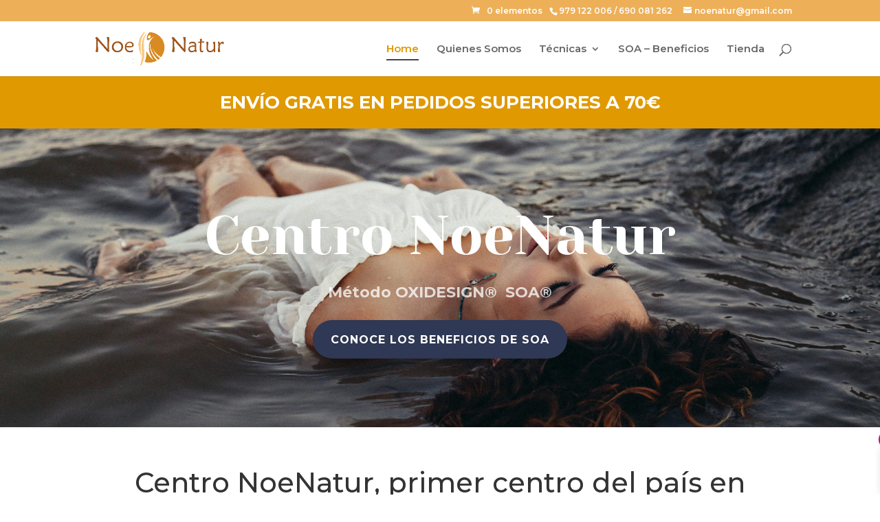

--- FILE ---
content_type: text/css
request_url: https://www.noenatur.es/wp-content/themes/Divi-child/style.css?ver=4.5.3
body_size: 221
content:
/*
 Theme Name:     Divi - GOBOOK
 Theme URI:      http://www.gobook.es
 Description:    Tema hijo para el tema Divi de elegant themes 
 Author:         gobook.es
 Author URI:     http://www.gobook.es
 Template:       Divi
 Version:        1.0.0
*/
#top-menu .current-menu-item a::before,
#top-menu .current_page_item a::before {
 content: "";
 position: absolute;
 z-index: 2;
 left: 0;
 right: 0;
}
#top-menu li a:before {
 content: "";
 position: absolute;
 z-index: -2;
 left: 0;
 right: 100%;
 bottom: 50%;
 background: #4c1925; /*** COLOR DE LA LINEA INFERIOR ***/
 height: 3px; /*** GROSOR DE LA LINEA INFERIOR ***/
 -webkit-transition-property: right;
 transition-property: right;
 -webkit-transition-duration: 0.3s;
 transition-duration: 0.3s;
 -webkit-transition-timing-function: ease-out;
 transition-timing-function: ease-out;
}
#top-menu li a:hover {
 opacity: 1 !important;
}
#top-menu li a:hover:before {
 right: 0;
}
#top-menu li li a:before {
 bottom: 10%;
}
.page-id-461 #et-top-navigation {
display: none;
}
.page-id-473 #et-top-navigation {
display: none;
}
#et-info {
    float: right;
}
#footer-info {
float: left;
width:100%;
    text-align: center;
}
#et-secondary-menu {padding-right:10px;}

/* Ocultar el sidebar en la página de la tienda */
.woocommerce-page #sidebar {
    display: none!important;
}

/* Ajustar el ancho del contenido principal */
.woocommerce-page #left-area {
    width: 100%!important;
    float: none!important;
}
#main-content .container:before{
    display: none!important;
}

--- FILE ---
content_type: text/css
request_url: https://www.noenatur.es/wp-content/themes/Divi-child/style.css?ver=6.8.3
body_size: 300
content:
/*
 Theme Name:     Divi - GOBOOK
 Theme URI:      http://www.gobook.es
 Description:    Tema hijo para el tema Divi de elegant themes 
 Author:         gobook.es
 Author URI:     http://www.gobook.es
 Template:       Divi
 Version:        1.0.0
*/
#top-menu .current-menu-item a::before,
#top-menu .current_page_item a::before {
 content: "";
 position: absolute;
 z-index: 2;
 left: 0;
 right: 0;
}
#top-menu li a:before {
 content: "";
 position: absolute;
 z-index: -2;
 left: 0;
 right: 100%;
 bottom: 50%;
 background: #4c1925; /*** COLOR DE LA LINEA INFERIOR ***/
 height: 3px; /*** GROSOR DE LA LINEA INFERIOR ***/
 -webkit-transition-property: right;
 transition-property: right;
 -webkit-transition-duration: 0.3s;
 transition-duration: 0.3s;
 -webkit-transition-timing-function: ease-out;
 transition-timing-function: ease-out;
}
#top-menu li a:hover {
 opacity: 1 !important;
}
#top-menu li a:hover:before {
 right: 0;
}
#top-menu li li a:before {
 bottom: 10%;
}
.page-id-461 #et-top-navigation {
display: none;
}
.page-id-473 #et-top-navigation {
display: none;
}
#et-info {
    float: right;
}
#footer-info {
float: left;
width:100%;
    text-align: center;
}
#et-secondary-menu {padding-right:10px;}

/* Ocultar el sidebar en la página de la tienda */
.woocommerce-page #sidebar {
    display: none!important;
}

/* Ajustar el ancho del contenido principal */
.woocommerce-page #left-area {
    width: 100%!important;
    float: none!important;
}
#main-content .container:before{
    display: none!important;
}